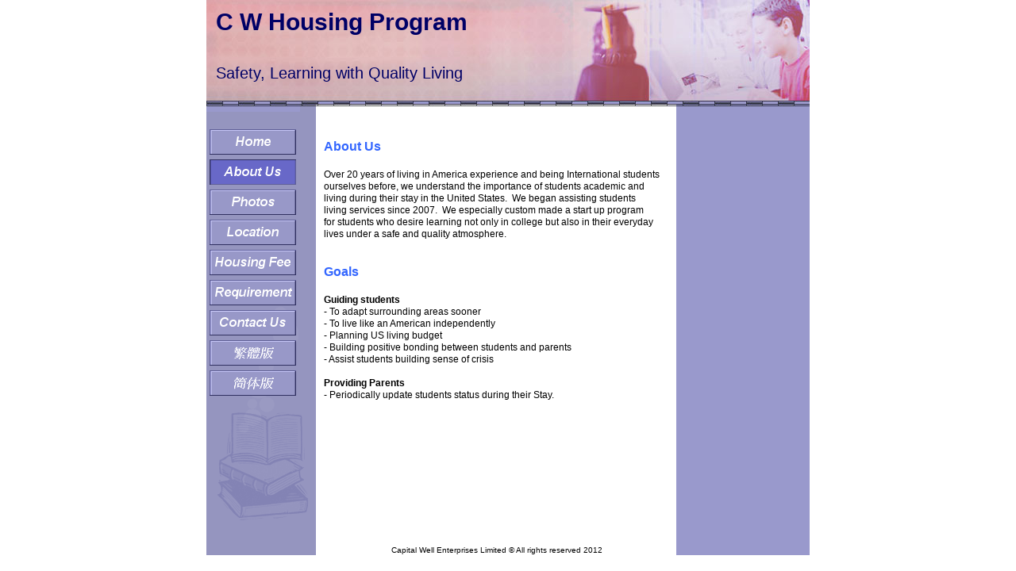

--- FILE ---
content_type: text/html
request_url: https://cwhousingprogram.com/cwh_aboutus.html
body_size: 1766
content:
<!--$sitebuilder version="2.9.0" extra="Java(1.8.0_111)" md5="18b4d69684d12976f2fc0cde1f9c9540"$-->
<!--$templateKey Education|Graduation - Purple|2.0$-->
<html>
  <head>
    <title>C W College Housing</title>
    <meta name="generator" content="SiteBuilder/2.9.0/1.8.0_111">
    <meta name="description" content="Building  Sense of Crisis, LeARNING U S Living,  East Los Angeles College Housing Provider, Exclusive Housing Service for East Los Angeles College Student, Fully Furnished apartment, US Living Teaching, Special Student Service, &#26481;&#27931;&#26441;&#30959;&#23416;&#38498;&#23487;&#33293;,&#32654;&#22283;&#23416;&#38498;&#20303;&#23487;&#35336;&#21123;,&#24314;&#31435;&#22312;&#32654;&#21361;&#27231;&#24863;&#25351;&#23566;">
    <meta name="keywords" content="Building  Sense of Crisis, LeARNING U S Living,  East Los Angeles College Housing Provider, Exclusive Housing Service for East Los Angeles College Student, Fully Furnished apartment, US Living Teaching, Special Student Service, &#26481;&#27931;&#26441;&#30959;&#23416;&#38498;&#23487;&#33293;,&#32654;&#22283;&#23416;&#38498;&#20303;&#23487;&#35336;&#21123;,&#24314;&#31435;&#22312;&#32654;&#21361;&#27231;&#24863;&#25351;&#23566;">
    <!--$page size 762, 3000$-->
    <!--$page margin 0, 1, 20, 1$-->
    <!--$centered$-->
    <!--$fontFamily Arial$-->
    <!--$fontSize 10$-->
    <style type="text/css"><!--
      BODY {font-family:"Arial"; font-size:10;margin:0px;padding:0px;text-align:center;min-width:762px;}
      P {font-family:"Arial"; font-size:10;}
      FORM {margin:0;padding:0;}
      #centerwrapper {text-align:left;width:762px;margin-left:auto;margin-right:auto;}
    --></style>
  </head>
  <body bgcolor="#FFFFFF" text="#000000" link="#0000FF" vlink="#800080" topmargin="0" leftmargin="0">

<!--$begin exclude$-->
    <div id="centerwrapper">
      <div id="root" style="position:absolute;width:762px;height:720px;">
<!--$end exclude$-->
        <div id="e0" style="position:absolute;left:1;top:0;width:760;height:134;"><img src="images/redKidGraduateFade.jpg" width="760" height="134" alt=""></div>        <div id="e1" style="position:absolute;left:1;top:134;width:138;height:566;"><img src="images/blueColumnBooks.gif" width="138" height="566" alt=""></div>        <div id="e2" style="position:absolute;left:593;top:134;width:168;height:566;"><img src="images/tallBlueColumn.gif" width="168" height="566" alt=""></div>        <div id="e3" style="position:absolute;left:13;top:10;width:466;height:108;"><span class="text"><b><font color="#000066" size="6"><span style="font-size:30px;line-height:35px;">C W Housing Program<br><br></span></font></b><font color="#000066" size="4"><span style="font-size:20px;line-height:24px;">Safety, Learning with Quality Living<br soft></span></font></span>        </div>
        <div id="e4" style="position:absolute;left:148;top:674;width:438;height:26;">
          <table border="0" cellspacing="0" cellpadding="0" width="438">
            <tr>
              <td nowrap height="26" align="center" valign="top"><span class="text"><span style="font-size:10px;line-height:13px;"><br></span><span style="font-size:10px;line-height:13px;">Capital Well Enterprises Limited &#169; All rights reserved 2012<br soft></span></span></td>
            </tr>
          </table>
        </div>
        <div id="e5" style="position:absolute;left:149;top:175;width:426;height:405;"><span class="text"><b><font color="#3366FF" size="3"><span style="font-size:16px;line-height:19px;">About Us<br><br></span></font></b><font size="2"><span style="font-size:12px;line-height:15px;">Over 20 years of living in America experience and being International students <br soft>ourselves before, we understand the importance of students academic and <br soft>living during their stay in the United States. &nbsp;We began assisting students <br soft>living services since 2007. &nbsp;We especially custom made a start up program <br soft>for students who desire learning not only in college but also in their everyday <br soft>lives under a safe and quality atmosphere.<br><br><br></span></font><b><font color="#3366FF" size="3"><span style="font-size:16px;line-height:19px;">Goals<br><br></span></font></b><b><font size="2"><span style="font-size:12px;line-height:15px;">Guiding students<br></span></font></b><font size="2"><span style="font-size:12px;line-height:15px;">- To adapt surrounding areas sooner<br>- To live like an American independently<br>- Planning US living budget<br>- Building positive bonding between students and parents<br>- Assist students building sense of crisis<br><br></span></font><b><font size="2"><span style="font-size:12px;line-height:15px;">Providing Parents<br></span></font></b><font size="2"><span style="font-size:12px;line-height:15px;">- Periodically update students status during their Stay.<br soft></span></font></span>        </div>
        <div id="e6" style="position:absolute;left:5;top:163;width:109;height:336;"><!--$navbar 
name=cwhe.nav
assetID=%NavbarAsset:/navigation_bars/cwhe.nav
$--><!--$begin exclude$--><table border="0" cellspacing="0" cellpadding="0"><tr><td><a href="cwh_index.html" onMouseOver="document.images['i7'].src='sitebuilder/images/cwhe-0-mouseOver-22825.png'" onMouseOut="document.images['i7'].src='sitebuilder/images/cwhe-0-inactive-22783.png'"><img name="i7" src="sitebuilder/images/cwhe-0-inactive-22783.png" border="0" width="109" height="32" alt=""/></a></td></tr><tr><td height="6" width="0"> <img src="" height="6" width="1" alt=""></td></tr><tr><td><a href="cwh_aboutus.html" onMouseOver="document.images['i8'].src='sitebuilder/images/cwhe-1-mouseOver-22891.png'" onMouseOut="document.images['i8'].src='sitebuilder/images/cwhe-1-active-22870.png'"><img name="i8" src="sitebuilder/images/cwhe-1-active-22870.png" width="109" height="32" border="0" alt=""/></a></td></tr><tr><td height="6" width="0"> <img src="" height="6" width="1" alt=""></td></tr><tr><td><a href="cwh_photos.html" onMouseOver="document.images['i9'].src='sitebuilder/images/cwhe-2-mouseOver-22953.png'" onMouseOut="document.images['i9'].src='sitebuilder/images/cwhe-2-inactive-22912.png'"><img name="i9" src="sitebuilder/images/cwhe-2-inactive-22912.png" border="0" width="109" height="32" alt=""/></a></td></tr><tr><td height="6" width="0"> <img src="" height="6" width="1" alt=""></td></tr><tr><td><a href="cwh_Location.html" onMouseOver="document.images['i10'].src='sitebuilder/images/cwhe-3-mouseOver-23026.png'" onMouseOut="document.images['i10'].src='sitebuilder/images/cwhe-3-inactive-22983.png'"><img name="i10" src="sitebuilder/images/cwhe-3-inactive-22983.png" border="0" width="109" height="32" alt=""/></a></td></tr><tr><td height="6" width="0"> <img src="" height="6" width="1" alt=""></td></tr><tr><td><a href="cwh_housingfee.html" onMouseOver="document.images['i11'].src='sitebuilder/images/cwhe-4-mouseOver-23085.png'" onMouseOut="document.images['i11'].src='sitebuilder/images/cwhe-4-inactive-23046.png'"><img name="i11" src="sitebuilder/images/cwhe-4-inactive-23046.png" border="0" width="109" height="32" alt=""/></a></td></tr><tr><td height="6" width="0"> <img src="" height="6" width="1" alt=""></td></tr><tr><td><a href="cwh_Requirement.html" onMouseOver="document.images['i12'].src='sitebuilder/images/cwhe-5-mouseOver-23146.png'" onMouseOut="document.images['i12'].src='sitebuilder/images/cwhe-5-inactive-23104.png'"><img name="i12" src="sitebuilder/images/cwhe-5-inactive-23104.png" border="0" width="109" height="32" alt=""/></a></td></tr><tr><td height="6" width="0"> <img src="" height="6" width="1" alt=""></td></tr><tr><td><a href="cwh_contactus.html" onMouseOver="document.images['i13'].src='sitebuilder/images/cwhe-6-mouseOver-21876.png'" onMouseOut="document.images['i13'].src='sitebuilder/images/cwhe-6-inactive-21829.png'"><img name="i13" src="sitebuilder/images/cwhe-6-inactive-21829.png" border="0" width="109" height="32" alt=""/></a></td></tr><tr><td height="6" width="0"> <img src="" height="6" width="1" alt=""></td></tr><tr><td><a href="cwhb5_index.html" onMouseOver="document.images['i14'].src='sitebuilder/images/cwhe-7-mouseOver-21938.png'" onMouseOut="document.images['i14'].src='sitebuilder/images/cwhe-7-inactive-21892.png'"><img name="i14" src="sitebuilder/images/cwhe-7-inactive-21892.png" border="0" width="109" height="32" alt=""/></a></td></tr><tr><td height="6" width="0"> <img src="" height="6" width="1" alt=""></td></tr><tr><td><a href="cwhzh_index.html" onMouseOver="document.images['i15'].src='sitebuilder/images/cwhe-8-mouseOver-54200.png'" onMouseOut="document.images['i15'].src='sitebuilder/images/cwhe-8-inactive-54173.png'"><img name="i15" src="sitebuilder/images/cwhe-8-inactive-54173.png" border="0" width="109" height="32" alt=""/></a></td></tr></table><!--$end exclude$-->        </div>
<!--$begin exclude$-->
      </div>
    </div>
<!--$end exclude$-->
  </body>
</html>
